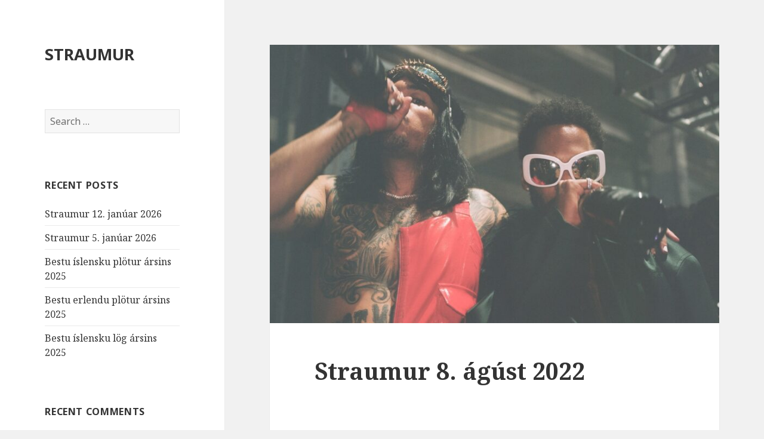

--- FILE ---
content_type: text/html; charset=UTF-8
request_url: http://straum.is/straumur-8-agust-2022/
body_size: 9870
content:
<!DOCTYPE html>
<html lang="en-US" class="no-js">
<head>
	<meta charset="UTF-8">
	<meta name="viewport" content="width=device-width">
	<link rel="profile" href="https://gmpg.org/xfn/11">
	<link rel="pingback" href="http://straum.is/xmlrpc.php">
	<!--[if lt IE 9]>
	<script src="http://straum.is/wp-content/themes/twentyfifteen/js/html5.js?ver=3.7.0"></script>
	<![endif]-->
	<script>(function(html){html.className = html.className.replace(/\bno-js\b/,'js')})(document.documentElement);</script>
<title>Straumur 8. ágúst 2022 &#8211; STRAUMUR</title>
<meta name='robots' content='max-image-preview:large' />
<link rel='dns-prefetch' href='//fonts.googleapis.com' />
<link href='https://fonts.gstatic.com' crossorigin rel='preconnect' />
<link rel="alternate" type="application/rss+xml" title="STRAUMUR &raquo; Feed" href="http://straum.is/feed/" />
<link rel="alternate" type="application/rss+xml" title="STRAUMUR &raquo; Comments Feed" href="http://straum.is/comments/feed/" />

<script>
var MP3jPLAYLISTS = [];
var MP3jPLAYERS = [];
</script>
<link rel="alternate" type="application/rss+xml" title="STRAUMUR &raquo; Straumur 8. ágúst 2022 Comments Feed" href="http://straum.is/straumur-8-agust-2022/feed/" />
<script>
window._wpemojiSettings = {"baseUrl":"https:\/\/s.w.org\/images\/core\/emoji\/14.0.0\/72x72\/","ext":".png","svgUrl":"https:\/\/s.w.org\/images\/core\/emoji\/14.0.0\/svg\/","svgExt":".svg","source":{"concatemoji":"http:\/\/straum.is\/wp-includes\/js\/wp-emoji-release.min.js?ver=6.2.8"}};
/*! This file is auto-generated */
!function(e,a,t){var n,r,o,i=a.createElement("canvas"),p=i.getContext&&i.getContext("2d");function s(e,t){p.clearRect(0,0,i.width,i.height),p.fillText(e,0,0);e=i.toDataURL();return p.clearRect(0,0,i.width,i.height),p.fillText(t,0,0),e===i.toDataURL()}function c(e){var t=a.createElement("script");t.src=e,t.defer=t.type="text/javascript",a.getElementsByTagName("head")[0].appendChild(t)}for(o=Array("flag","emoji"),t.supports={everything:!0,everythingExceptFlag:!0},r=0;r<o.length;r++)t.supports[o[r]]=function(e){if(p&&p.fillText)switch(p.textBaseline="top",p.font="600 32px Arial",e){case"flag":return s("\ud83c\udff3\ufe0f\u200d\u26a7\ufe0f","\ud83c\udff3\ufe0f\u200b\u26a7\ufe0f")?!1:!s("\ud83c\uddfa\ud83c\uddf3","\ud83c\uddfa\u200b\ud83c\uddf3")&&!s("\ud83c\udff4\udb40\udc67\udb40\udc62\udb40\udc65\udb40\udc6e\udb40\udc67\udb40\udc7f","\ud83c\udff4\u200b\udb40\udc67\u200b\udb40\udc62\u200b\udb40\udc65\u200b\udb40\udc6e\u200b\udb40\udc67\u200b\udb40\udc7f");case"emoji":return!s("\ud83e\udef1\ud83c\udffb\u200d\ud83e\udef2\ud83c\udfff","\ud83e\udef1\ud83c\udffb\u200b\ud83e\udef2\ud83c\udfff")}return!1}(o[r]),t.supports.everything=t.supports.everything&&t.supports[o[r]],"flag"!==o[r]&&(t.supports.everythingExceptFlag=t.supports.everythingExceptFlag&&t.supports[o[r]]);t.supports.everythingExceptFlag=t.supports.everythingExceptFlag&&!t.supports.flag,t.DOMReady=!1,t.readyCallback=function(){t.DOMReady=!0},t.supports.everything||(n=function(){t.readyCallback()},a.addEventListener?(a.addEventListener("DOMContentLoaded",n,!1),e.addEventListener("load",n,!1)):(e.attachEvent("onload",n),a.attachEvent("onreadystatechange",function(){"complete"===a.readyState&&t.readyCallback()})),(e=t.source||{}).concatemoji?c(e.concatemoji):e.wpemoji&&e.twemoji&&(c(e.twemoji),c(e.wpemoji)))}(window,document,window._wpemojiSettings);
</script>
<style>
img.wp-smiley,
img.emoji {
	display: inline !important;
	border: none !important;
	box-shadow: none !important;
	height: 1em !important;
	width: 1em !important;
	margin: 0 0.07em !important;
	vertical-align: -0.1em !important;
	background: none !important;
	padding: 0 !important;
}
</style>
	<link rel='stylesheet' id='wp-block-library-css' href='http://straum.is/wp-includes/css/dist/block-library/style.min.css?ver=6.2.8' media='all' />
<style id='wp-block-library-theme-inline-css'>
.wp-block-audio figcaption{color:#555;font-size:13px;text-align:center}.is-dark-theme .wp-block-audio figcaption{color:hsla(0,0%,100%,.65)}.wp-block-audio{margin:0 0 1em}.wp-block-code{border:1px solid #ccc;border-radius:4px;font-family:Menlo,Consolas,monaco,monospace;padding:.8em 1em}.wp-block-embed figcaption{color:#555;font-size:13px;text-align:center}.is-dark-theme .wp-block-embed figcaption{color:hsla(0,0%,100%,.65)}.wp-block-embed{margin:0 0 1em}.blocks-gallery-caption{color:#555;font-size:13px;text-align:center}.is-dark-theme .blocks-gallery-caption{color:hsla(0,0%,100%,.65)}.wp-block-image figcaption{color:#555;font-size:13px;text-align:center}.is-dark-theme .wp-block-image figcaption{color:hsla(0,0%,100%,.65)}.wp-block-image{margin:0 0 1em}.wp-block-pullquote{border-bottom:4px solid;border-top:4px solid;color:currentColor;margin-bottom:1.75em}.wp-block-pullquote cite,.wp-block-pullquote footer,.wp-block-pullquote__citation{color:currentColor;font-size:.8125em;font-style:normal;text-transform:uppercase}.wp-block-quote{border-left:.25em solid;margin:0 0 1.75em;padding-left:1em}.wp-block-quote cite,.wp-block-quote footer{color:currentColor;font-size:.8125em;font-style:normal;position:relative}.wp-block-quote.has-text-align-right{border-left:none;border-right:.25em solid;padding-left:0;padding-right:1em}.wp-block-quote.has-text-align-center{border:none;padding-left:0}.wp-block-quote.is-large,.wp-block-quote.is-style-large,.wp-block-quote.is-style-plain{border:none}.wp-block-search .wp-block-search__label{font-weight:700}.wp-block-search__button{border:1px solid #ccc;padding:.375em .625em}:where(.wp-block-group.has-background){padding:1.25em 2.375em}.wp-block-separator.has-css-opacity{opacity:.4}.wp-block-separator{border:none;border-bottom:2px solid;margin-left:auto;margin-right:auto}.wp-block-separator.has-alpha-channel-opacity{opacity:1}.wp-block-separator:not(.is-style-wide):not(.is-style-dots){width:100px}.wp-block-separator.has-background:not(.is-style-dots){border-bottom:none;height:1px}.wp-block-separator.has-background:not(.is-style-wide):not(.is-style-dots){height:2px}.wp-block-table{margin:0 0 1em}.wp-block-table td,.wp-block-table th{word-break:normal}.wp-block-table figcaption{color:#555;font-size:13px;text-align:center}.is-dark-theme .wp-block-table figcaption{color:hsla(0,0%,100%,.65)}.wp-block-video figcaption{color:#555;font-size:13px;text-align:center}.is-dark-theme .wp-block-video figcaption{color:hsla(0,0%,100%,.65)}.wp-block-video{margin:0 0 1em}.wp-block-template-part.has-background{margin-bottom:0;margin-top:0;padding:1.25em 2.375em}
</style>
<link rel='stylesheet' id='classic-theme-styles-css' href='http://straum.is/wp-includes/css/classic-themes.min.css?ver=6.2.8' media='all' />
<style id='global-styles-inline-css'>
body{--wp--preset--color--black: #000000;--wp--preset--color--cyan-bluish-gray: #abb8c3;--wp--preset--color--white: #fff;--wp--preset--color--pale-pink: #f78da7;--wp--preset--color--vivid-red: #cf2e2e;--wp--preset--color--luminous-vivid-orange: #ff6900;--wp--preset--color--luminous-vivid-amber: #fcb900;--wp--preset--color--light-green-cyan: #7bdcb5;--wp--preset--color--vivid-green-cyan: #00d084;--wp--preset--color--pale-cyan-blue: #8ed1fc;--wp--preset--color--vivid-cyan-blue: #0693e3;--wp--preset--color--vivid-purple: #9b51e0;--wp--preset--color--dark-gray: #111;--wp--preset--color--light-gray: #f1f1f1;--wp--preset--color--yellow: #f4ca16;--wp--preset--color--dark-brown: #352712;--wp--preset--color--medium-pink: #e53b51;--wp--preset--color--light-pink: #ffe5d1;--wp--preset--color--dark-purple: #2e2256;--wp--preset--color--purple: #674970;--wp--preset--color--blue-gray: #22313f;--wp--preset--color--bright-blue: #55c3dc;--wp--preset--color--light-blue: #e9f2f9;--wp--preset--gradient--vivid-cyan-blue-to-vivid-purple: linear-gradient(135deg,rgba(6,147,227,1) 0%,rgb(155,81,224) 100%);--wp--preset--gradient--light-green-cyan-to-vivid-green-cyan: linear-gradient(135deg,rgb(122,220,180) 0%,rgb(0,208,130) 100%);--wp--preset--gradient--luminous-vivid-amber-to-luminous-vivid-orange: linear-gradient(135deg,rgba(252,185,0,1) 0%,rgba(255,105,0,1) 100%);--wp--preset--gradient--luminous-vivid-orange-to-vivid-red: linear-gradient(135deg,rgba(255,105,0,1) 0%,rgb(207,46,46) 100%);--wp--preset--gradient--very-light-gray-to-cyan-bluish-gray: linear-gradient(135deg,rgb(238,238,238) 0%,rgb(169,184,195) 100%);--wp--preset--gradient--cool-to-warm-spectrum: linear-gradient(135deg,rgb(74,234,220) 0%,rgb(151,120,209) 20%,rgb(207,42,186) 40%,rgb(238,44,130) 60%,rgb(251,105,98) 80%,rgb(254,248,76) 100%);--wp--preset--gradient--blush-light-purple: linear-gradient(135deg,rgb(255,206,236) 0%,rgb(152,150,240) 100%);--wp--preset--gradient--blush-bordeaux: linear-gradient(135deg,rgb(254,205,165) 0%,rgb(254,45,45) 50%,rgb(107,0,62) 100%);--wp--preset--gradient--luminous-dusk: linear-gradient(135deg,rgb(255,203,112) 0%,rgb(199,81,192) 50%,rgb(65,88,208) 100%);--wp--preset--gradient--pale-ocean: linear-gradient(135deg,rgb(255,245,203) 0%,rgb(182,227,212) 50%,rgb(51,167,181) 100%);--wp--preset--gradient--electric-grass: linear-gradient(135deg,rgb(202,248,128) 0%,rgb(113,206,126) 100%);--wp--preset--gradient--midnight: linear-gradient(135deg,rgb(2,3,129) 0%,rgb(40,116,252) 100%);--wp--preset--duotone--dark-grayscale: url('#wp-duotone-dark-grayscale');--wp--preset--duotone--grayscale: url('#wp-duotone-grayscale');--wp--preset--duotone--purple-yellow: url('#wp-duotone-purple-yellow');--wp--preset--duotone--blue-red: url('#wp-duotone-blue-red');--wp--preset--duotone--midnight: url('#wp-duotone-midnight');--wp--preset--duotone--magenta-yellow: url('#wp-duotone-magenta-yellow');--wp--preset--duotone--purple-green: url('#wp-duotone-purple-green');--wp--preset--duotone--blue-orange: url('#wp-duotone-blue-orange');--wp--preset--font-size--small: 13px;--wp--preset--font-size--medium: 20px;--wp--preset--font-size--large: 36px;--wp--preset--font-size--x-large: 42px;--wp--preset--spacing--20: 0.44rem;--wp--preset--spacing--30: 0.67rem;--wp--preset--spacing--40: 1rem;--wp--preset--spacing--50: 1.5rem;--wp--preset--spacing--60: 2.25rem;--wp--preset--spacing--70: 3.38rem;--wp--preset--spacing--80: 5.06rem;--wp--preset--shadow--natural: 6px 6px 9px rgba(0, 0, 0, 0.2);--wp--preset--shadow--deep: 12px 12px 50px rgba(0, 0, 0, 0.4);--wp--preset--shadow--sharp: 6px 6px 0px rgba(0, 0, 0, 0.2);--wp--preset--shadow--outlined: 6px 6px 0px -3px rgba(255, 255, 255, 1), 6px 6px rgba(0, 0, 0, 1);--wp--preset--shadow--crisp: 6px 6px 0px rgba(0, 0, 0, 1);}:where(.is-layout-flex){gap: 0.5em;}body .is-layout-flow > .alignleft{float: left;margin-inline-start: 0;margin-inline-end: 2em;}body .is-layout-flow > .alignright{float: right;margin-inline-start: 2em;margin-inline-end: 0;}body .is-layout-flow > .aligncenter{margin-left: auto !important;margin-right: auto !important;}body .is-layout-constrained > .alignleft{float: left;margin-inline-start: 0;margin-inline-end: 2em;}body .is-layout-constrained > .alignright{float: right;margin-inline-start: 2em;margin-inline-end: 0;}body .is-layout-constrained > .aligncenter{margin-left: auto !important;margin-right: auto !important;}body .is-layout-constrained > :where(:not(.alignleft):not(.alignright):not(.alignfull)){max-width: var(--wp--style--global--content-size);margin-left: auto !important;margin-right: auto !important;}body .is-layout-constrained > .alignwide{max-width: var(--wp--style--global--wide-size);}body .is-layout-flex{display: flex;}body .is-layout-flex{flex-wrap: wrap;align-items: center;}body .is-layout-flex > *{margin: 0;}:where(.wp-block-columns.is-layout-flex){gap: 2em;}.has-black-color{color: var(--wp--preset--color--black) !important;}.has-cyan-bluish-gray-color{color: var(--wp--preset--color--cyan-bluish-gray) !important;}.has-white-color{color: var(--wp--preset--color--white) !important;}.has-pale-pink-color{color: var(--wp--preset--color--pale-pink) !important;}.has-vivid-red-color{color: var(--wp--preset--color--vivid-red) !important;}.has-luminous-vivid-orange-color{color: var(--wp--preset--color--luminous-vivid-orange) !important;}.has-luminous-vivid-amber-color{color: var(--wp--preset--color--luminous-vivid-amber) !important;}.has-light-green-cyan-color{color: var(--wp--preset--color--light-green-cyan) !important;}.has-vivid-green-cyan-color{color: var(--wp--preset--color--vivid-green-cyan) !important;}.has-pale-cyan-blue-color{color: var(--wp--preset--color--pale-cyan-blue) !important;}.has-vivid-cyan-blue-color{color: var(--wp--preset--color--vivid-cyan-blue) !important;}.has-vivid-purple-color{color: var(--wp--preset--color--vivid-purple) !important;}.has-black-background-color{background-color: var(--wp--preset--color--black) !important;}.has-cyan-bluish-gray-background-color{background-color: var(--wp--preset--color--cyan-bluish-gray) !important;}.has-white-background-color{background-color: var(--wp--preset--color--white) !important;}.has-pale-pink-background-color{background-color: var(--wp--preset--color--pale-pink) !important;}.has-vivid-red-background-color{background-color: var(--wp--preset--color--vivid-red) !important;}.has-luminous-vivid-orange-background-color{background-color: var(--wp--preset--color--luminous-vivid-orange) !important;}.has-luminous-vivid-amber-background-color{background-color: var(--wp--preset--color--luminous-vivid-amber) !important;}.has-light-green-cyan-background-color{background-color: var(--wp--preset--color--light-green-cyan) !important;}.has-vivid-green-cyan-background-color{background-color: var(--wp--preset--color--vivid-green-cyan) !important;}.has-pale-cyan-blue-background-color{background-color: var(--wp--preset--color--pale-cyan-blue) !important;}.has-vivid-cyan-blue-background-color{background-color: var(--wp--preset--color--vivid-cyan-blue) !important;}.has-vivid-purple-background-color{background-color: var(--wp--preset--color--vivid-purple) !important;}.has-black-border-color{border-color: var(--wp--preset--color--black) !important;}.has-cyan-bluish-gray-border-color{border-color: var(--wp--preset--color--cyan-bluish-gray) !important;}.has-white-border-color{border-color: var(--wp--preset--color--white) !important;}.has-pale-pink-border-color{border-color: var(--wp--preset--color--pale-pink) !important;}.has-vivid-red-border-color{border-color: var(--wp--preset--color--vivid-red) !important;}.has-luminous-vivid-orange-border-color{border-color: var(--wp--preset--color--luminous-vivid-orange) !important;}.has-luminous-vivid-amber-border-color{border-color: var(--wp--preset--color--luminous-vivid-amber) !important;}.has-light-green-cyan-border-color{border-color: var(--wp--preset--color--light-green-cyan) !important;}.has-vivid-green-cyan-border-color{border-color: var(--wp--preset--color--vivid-green-cyan) !important;}.has-pale-cyan-blue-border-color{border-color: var(--wp--preset--color--pale-cyan-blue) !important;}.has-vivid-cyan-blue-border-color{border-color: var(--wp--preset--color--vivid-cyan-blue) !important;}.has-vivid-purple-border-color{border-color: var(--wp--preset--color--vivid-purple) !important;}.has-vivid-cyan-blue-to-vivid-purple-gradient-background{background: var(--wp--preset--gradient--vivid-cyan-blue-to-vivid-purple) !important;}.has-light-green-cyan-to-vivid-green-cyan-gradient-background{background: var(--wp--preset--gradient--light-green-cyan-to-vivid-green-cyan) !important;}.has-luminous-vivid-amber-to-luminous-vivid-orange-gradient-background{background: var(--wp--preset--gradient--luminous-vivid-amber-to-luminous-vivid-orange) !important;}.has-luminous-vivid-orange-to-vivid-red-gradient-background{background: var(--wp--preset--gradient--luminous-vivid-orange-to-vivid-red) !important;}.has-very-light-gray-to-cyan-bluish-gray-gradient-background{background: var(--wp--preset--gradient--very-light-gray-to-cyan-bluish-gray) !important;}.has-cool-to-warm-spectrum-gradient-background{background: var(--wp--preset--gradient--cool-to-warm-spectrum) !important;}.has-blush-light-purple-gradient-background{background: var(--wp--preset--gradient--blush-light-purple) !important;}.has-blush-bordeaux-gradient-background{background: var(--wp--preset--gradient--blush-bordeaux) !important;}.has-luminous-dusk-gradient-background{background: var(--wp--preset--gradient--luminous-dusk) !important;}.has-pale-ocean-gradient-background{background: var(--wp--preset--gradient--pale-ocean) !important;}.has-electric-grass-gradient-background{background: var(--wp--preset--gradient--electric-grass) !important;}.has-midnight-gradient-background{background: var(--wp--preset--gradient--midnight) !important;}.has-small-font-size{font-size: var(--wp--preset--font-size--small) !important;}.has-medium-font-size{font-size: var(--wp--preset--font-size--medium) !important;}.has-large-font-size{font-size: var(--wp--preset--font-size--large) !important;}.has-x-large-font-size{font-size: var(--wp--preset--font-size--x-large) !important;}
.wp-block-navigation a:where(:not(.wp-element-button)){color: inherit;}
:where(.wp-block-columns.is-layout-flex){gap: 2em;}
.wp-block-pullquote{font-size: 1.5em;line-height: 1.6;}
</style>
<link rel='stylesheet' id='twentyfifteen-fonts-css' href='https://fonts.googleapis.com/css?family=Noto+Sans%3A400italic%2C700italic%2C400%2C700%7CNoto+Serif%3A400italic%2C700italic%2C400%2C700%7CInconsolata%3A400%2C700&#038;subset=latin%2Clatin-ext&#038;display=fallback' media='all' />
<link rel='stylesheet' id='genericons-css' href='http://straum.is/wp-content/themes/twentyfifteen/genericons/genericons.css?ver=3.2' media='all' />
<link rel='stylesheet' id='twentyfifteen-style-css' href='http://straum.is/wp-content/themes/twentyfifteen/style.css?ver=20190507' media='all' />
<style id='twentyfifteen-style-inline-css'>

			.post-navigation .nav-previous { background-image: url(http://straum.is/wp-content/uploads/2022/07/channel-tres-by-yazz-alali_wide-b033043fcb4bb7ba5a8b261a03adabd3e653212b-825x510.jpeg); }
			.post-navigation .nav-previous .post-title, .post-navigation .nav-previous a:hover .post-title, .post-navigation .nav-previous .meta-nav { color: #fff; }
			.post-navigation .nav-previous a:before { background-color: rgba(0, 0, 0, 0.4); }
		
			.post-navigation .nav-next { background-image: url(http://straum.is/wp-content/uploads/2022/08/Nikki-Nair-Beatport-1-825x510.jpeg); border-top: 0; }
			.post-navigation .nav-next .post-title, .post-navigation .nav-next a:hover .post-title, .post-navigation .nav-next .meta-nav { color: #fff; }
			.post-navigation .nav-next a:before { background-color: rgba(0, 0, 0, 0.4); }
		
</style>
<link rel='stylesheet' id='twentyfifteen-block-style-css' href='http://straum.is/wp-content/themes/twentyfifteen/css/blocks.css?ver=20190102' media='all' />
<!--[if lt IE 9]>
<link rel='stylesheet' id='twentyfifteen-ie-css' href='http://straum.is/wp-content/themes/twentyfifteen/css/ie.css?ver=20170916' media='all' />
<![endif]-->
<!--[if lt IE 8]>
<link rel='stylesheet' id='twentyfifteen-ie7-css' href='http://straum.is/wp-content/themes/twentyfifteen/css/ie7.css?ver=20141210' media='all' />
<![endif]-->
<link rel='stylesheet' id='mp3-jplayer-css' href='http://straum.is/wp-content/plugins/mp3-jplayer/css/v1-skins/v1-silver.css?ver=2.7.3' media='all' />
<link rel='stylesheet' id='mediaelementjs-styles-css' href='http://straum.is/wp-content/plugins/media-element-html5-video-and-audio-player/mediaelement/v4/mediaelementplayer.min.css?ver=6.2.8' media='all' />
<link rel='stylesheet' id='mediaelementjs-styles-legacy-css' href='http://straum.is/wp-content/plugins/media-element-html5-video-and-audio-player/mediaelement/v4/mediaelementplayer-legacy.min.css?ver=6.2.8' media='all' />
<script src='http://straum.is/wp-includes/js/jquery/jquery.min.js?ver=3.6.4' id='jquery-core-js'></script>
<script src='http://straum.is/wp-includes/js/jquery/jquery-migrate.min.js?ver=3.4.0' id='jquery-migrate-js'></script>
<script src='http://straum.is/wp-content/plugins/media-element-html5-video-and-audio-player/mediaelement/v4/mediaelement-and-player.min.js?ver=4.2.8' id='mediaelementjs-scripts-js'></script>
<link rel="https://api.w.org/" href="http://straum.is/wp-json/" /><link rel="alternate" type="application/json" href="http://straum.is/wp-json/wp/v2/posts/12707" /><link rel="EditURI" type="application/rsd+xml" title="RSD" href="http://straum.is/xmlrpc.php?rsd" />
<link rel="wlwmanifest" type="application/wlwmanifest+xml" href="http://straum.is/wp-includes/wlwmanifest.xml" />
<meta name="generator" content="WordPress 6.2.8" />
<link rel="canonical" href="http://straum.is/straumur-8-agust-2022/" />
<link rel='shortlink' href='http://straum.is/?p=12707' />
<link rel="alternate" type="application/json+oembed" href="http://straum.is/wp-json/oembed/1.0/embed?url=http%3A%2F%2Fstraum.is%2Fstraumur-8-agust-2022%2F" />
<link rel="alternate" type="text/xml+oembed" href="http://straum.is/wp-json/oembed/1.0/embed?url=http%3A%2F%2Fstraum.is%2Fstraumur-8-agust-2022%2F&#038;format=xml" />
<style>.recentcomments a{display:inline !important;padding:0 !important;margin:0 !important;}</style></head>

<body class="post-template-default single single-post postid-12707 single-format-standard wp-embed-responsive">
<svg xmlns="http://www.w3.org/2000/svg" viewBox="0 0 0 0" width="0" height="0" focusable="false" role="none" style="visibility: hidden; position: absolute; left: -9999px; overflow: hidden;" ><defs><filter id="wp-duotone-dark-grayscale"><feColorMatrix color-interpolation-filters="sRGB" type="matrix" values=" .299 .587 .114 0 0 .299 .587 .114 0 0 .299 .587 .114 0 0 .299 .587 .114 0 0 " /><feComponentTransfer color-interpolation-filters="sRGB" ><feFuncR type="table" tableValues="0 0.49803921568627" /><feFuncG type="table" tableValues="0 0.49803921568627" /><feFuncB type="table" tableValues="0 0.49803921568627" /><feFuncA type="table" tableValues="1 1" /></feComponentTransfer><feComposite in2="SourceGraphic" operator="in" /></filter></defs></svg><svg xmlns="http://www.w3.org/2000/svg" viewBox="0 0 0 0" width="0" height="0" focusable="false" role="none" style="visibility: hidden; position: absolute; left: -9999px; overflow: hidden;" ><defs><filter id="wp-duotone-grayscale"><feColorMatrix color-interpolation-filters="sRGB" type="matrix" values=" .299 .587 .114 0 0 .299 .587 .114 0 0 .299 .587 .114 0 0 .299 .587 .114 0 0 " /><feComponentTransfer color-interpolation-filters="sRGB" ><feFuncR type="table" tableValues="0 1" /><feFuncG type="table" tableValues="0 1" /><feFuncB type="table" tableValues="0 1" /><feFuncA type="table" tableValues="1 1" /></feComponentTransfer><feComposite in2="SourceGraphic" operator="in" /></filter></defs></svg><svg xmlns="http://www.w3.org/2000/svg" viewBox="0 0 0 0" width="0" height="0" focusable="false" role="none" style="visibility: hidden; position: absolute; left: -9999px; overflow: hidden;" ><defs><filter id="wp-duotone-purple-yellow"><feColorMatrix color-interpolation-filters="sRGB" type="matrix" values=" .299 .587 .114 0 0 .299 .587 .114 0 0 .299 .587 .114 0 0 .299 .587 .114 0 0 " /><feComponentTransfer color-interpolation-filters="sRGB" ><feFuncR type="table" tableValues="0.54901960784314 0.98823529411765" /><feFuncG type="table" tableValues="0 1" /><feFuncB type="table" tableValues="0.71764705882353 0.25490196078431" /><feFuncA type="table" tableValues="1 1" /></feComponentTransfer><feComposite in2="SourceGraphic" operator="in" /></filter></defs></svg><svg xmlns="http://www.w3.org/2000/svg" viewBox="0 0 0 0" width="0" height="0" focusable="false" role="none" style="visibility: hidden; position: absolute; left: -9999px; overflow: hidden;" ><defs><filter id="wp-duotone-blue-red"><feColorMatrix color-interpolation-filters="sRGB" type="matrix" values=" .299 .587 .114 0 0 .299 .587 .114 0 0 .299 .587 .114 0 0 .299 .587 .114 0 0 " /><feComponentTransfer color-interpolation-filters="sRGB" ><feFuncR type="table" tableValues="0 1" /><feFuncG type="table" tableValues="0 0.27843137254902" /><feFuncB type="table" tableValues="0.5921568627451 0.27843137254902" /><feFuncA type="table" tableValues="1 1" /></feComponentTransfer><feComposite in2="SourceGraphic" operator="in" /></filter></defs></svg><svg xmlns="http://www.w3.org/2000/svg" viewBox="0 0 0 0" width="0" height="0" focusable="false" role="none" style="visibility: hidden; position: absolute; left: -9999px; overflow: hidden;" ><defs><filter id="wp-duotone-midnight"><feColorMatrix color-interpolation-filters="sRGB" type="matrix" values=" .299 .587 .114 0 0 .299 .587 .114 0 0 .299 .587 .114 0 0 .299 .587 .114 0 0 " /><feComponentTransfer color-interpolation-filters="sRGB" ><feFuncR type="table" tableValues="0 0" /><feFuncG type="table" tableValues="0 0.64705882352941" /><feFuncB type="table" tableValues="0 1" /><feFuncA type="table" tableValues="1 1" /></feComponentTransfer><feComposite in2="SourceGraphic" operator="in" /></filter></defs></svg><svg xmlns="http://www.w3.org/2000/svg" viewBox="0 0 0 0" width="0" height="0" focusable="false" role="none" style="visibility: hidden; position: absolute; left: -9999px; overflow: hidden;" ><defs><filter id="wp-duotone-magenta-yellow"><feColorMatrix color-interpolation-filters="sRGB" type="matrix" values=" .299 .587 .114 0 0 .299 .587 .114 0 0 .299 .587 .114 0 0 .299 .587 .114 0 0 " /><feComponentTransfer color-interpolation-filters="sRGB" ><feFuncR type="table" tableValues="0.78039215686275 1" /><feFuncG type="table" tableValues="0 0.94901960784314" /><feFuncB type="table" tableValues="0.35294117647059 0.47058823529412" /><feFuncA type="table" tableValues="1 1" /></feComponentTransfer><feComposite in2="SourceGraphic" operator="in" /></filter></defs></svg><svg xmlns="http://www.w3.org/2000/svg" viewBox="0 0 0 0" width="0" height="0" focusable="false" role="none" style="visibility: hidden; position: absolute; left: -9999px; overflow: hidden;" ><defs><filter id="wp-duotone-purple-green"><feColorMatrix color-interpolation-filters="sRGB" type="matrix" values=" .299 .587 .114 0 0 .299 .587 .114 0 0 .299 .587 .114 0 0 .299 .587 .114 0 0 " /><feComponentTransfer color-interpolation-filters="sRGB" ><feFuncR type="table" tableValues="0.65098039215686 0.40392156862745" /><feFuncG type="table" tableValues="0 1" /><feFuncB type="table" tableValues="0.44705882352941 0.4" /><feFuncA type="table" tableValues="1 1" /></feComponentTransfer><feComposite in2="SourceGraphic" operator="in" /></filter></defs></svg><svg xmlns="http://www.w3.org/2000/svg" viewBox="0 0 0 0" width="0" height="0" focusable="false" role="none" style="visibility: hidden; position: absolute; left: -9999px; overflow: hidden;" ><defs><filter id="wp-duotone-blue-orange"><feColorMatrix color-interpolation-filters="sRGB" type="matrix" values=" .299 .587 .114 0 0 .299 .587 .114 0 0 .299 .587 .114 0 0 .299 .587 .114 0 0 " /><feComponentTransfer color-interpolation-filters="sRGB" ><feFuncR type="table" tableValues="0.098039215686275 1" /><feFuncG type="table" tableValues="0 0.66274509803922" /><feFuncB type="table" tableValues="0.84705882352941 0.41960784313725" /><feFuncA type="table" tableValues="1 1" /></feComponentTransfer><feComposite in2="SourceGraphic" operator="in" /></filter></defs></svg><div id="page" class="hfeed site">
	<a class="skip-link screen-reader-text" href="#content">Skip to content</a>

	<div id="sidebar" class="sidebar">
		<header id="masthead" class="site-header" role="banner">
			<div class="site-branding">
										<p class="site-title"><a href="http://straum.is/" rel="home">STRAUMUR</a></p>
										<button class="secondary-toggle">Menu and widgets</button>
			</div><!-- .site-branding -->
		</header><!-- .site-header -->

			<div id="secondary" class="secondary">

		
		
					<div id="widget-area" class="widget-area" role="complementary">
				<aside id="search-2" class="widget widget_search"><form role="search" method="get" class="search-form" action="http://straum.is/">
				<label>
					<span class="screen-reader-text">Search for:</span>
					<input type="search" class="search-field" placeholder="Search &hellip;" value="" name="s" />
				</label>
				<input type="submit" class="search-submit screen-reader-text" value="Search" />
			</form></aside>
		<aside id="recent-posts-2" class="widget widget_recent_entries">
		<h2 class="widget-title">Recent Posts</h2>
		<ul>
											<li>
					<a href="http://straum.is/straumur-12-januar-2026/">Straumur 12. janúar 2026</a>
									</li>
											<li>
					<a href="http://straum.is/straumur-5-januar-2026/">Straumur 5. janúar 2026</a>
									</li>
											<li>
					<a href="http://straum.is/bestu-islensku-plotur-arsins-2025/">Bestu íslensku plötur ársins 2025</a>
									</li>
											<li>
					<a href="http://straum.is/bestu-erlendu-plotur-arsins-2025/">Bestu erlendu plötur ársins 2025</a>
									</li>
											<li>
					<a href="http://straum.is/bestu-islensku-log-arsins-2025/">Bestu íslensku lög ársins 2025</a>
									</li>
					</ul>

		</aside><aside id="recent-comments-2" class="widget widget_recent_comments"><h2 class="widget-title">Recent Comments</h2><ul id="recentcomments"><li class="recentcomments"><span class="comment-author-link"><a href="http://straum.is/myndband-fra-major-lazer/" class="url" rel="ugc">Myndband frá Major Lazer | straum.is</a></span> on <a href="http://straum.is/sumarlagid-2012/#comment-3">Sumarlagið 2012</a></li><li class="recentcomments"><span class="comment-author-link"><a href="http://straum.is/nytt-fra-woods/" class="url" rel="ugc">Nýtt frá Woods | straum.is</a></span> on <a href="http://straum.is/sumarlagid-2012/#comment-2">Sumarlagið 2012</a></li></ul></aside><aside id="archives-2" class="widget widget_archive"><h2 class="widget-title">Archives</h2>
			<ul>
					<li><a href='http://straum.is/2026/01/'>January 2026</a></li>
	<li><a href='http://straum.is/2025/12/'>December 2025</a></li>
	<li><a href='http://straum.is/2025/11/'>November 2025</a></li>
	<li><a href='http://straum.is/2025/10/'>October 2025</a></li>
	<li><a href='http://straum.is/2025/09/'>September 2025</a></li>
	<li><a href='http://straum.is/2025/08/'>August 2025</a></li>
	<li><a href='http://straum.is/2025/07/'>July 2025</a></li>
	<li><a href='http://straum.is/2025/06/'>June 2025</a></li>
	<li><a href='http://straum.is/2025/05/'>May 2025</a></li>
	<li><a href='http://straum.is/2025/04/'>April 2025</a></li>
	<li><a href='http://straum.is/2025/03/'>March 2025</a></li>
	<li><a href='http://straum.is/2025/02/'>February 2025</a></li>
	<li><a href='http://straum.is/2025/01/'>January 2025</a></li>
	<li><a href='http://straum.is/2024/12/'>December 2024</a></li>
	<li><a href='http://straum.is/2024/11/'>November 2024</a></li>
	<li><a href='http://straum.is/2024/10/'>October 2024</a></li>
	<li><a href='http://straum.is/2024/09/'>September 2024</a></li>
	<li><a href='http://straum.is/2024/08/'>August 2024</a></li>
	<li><a href='http://straum.is/2024/07/'>July 2024</a></li>
	<li><a href='http://straum.is/2024/06/'>June 2024</a></li>
	<li><a href='http://straum.is/2024/05/'>May 2024</a></li>
	<li><a href='http://straum.is/2024/04/'>April 2024</a></li>
	<li><a href='http://straum.is/2024/03/'>March 2024</a></li>
	<li><a href='http://straum.is/2024/02/'>February 2024</a></li>
	<li><a href='http://straum.is/2024/01/'>January 2024</a></li>
	<li><a href='http://straum.is/2023/12/'>December 2023</a></li>
	<li><a href='http://straum.is/2023/11/'>November 2023</a></li>
	<li><a href='http://straum.is/2023/10/'>October 2023</a></li>
	<li><a href='http://straum.is/2023/09/'>September 2023</a></li>
	<li><a href='http://straum.is/2023/08/'>August 2023</a></li>
	<li><a href='http://straum.is/2023/07/'>July 2023</a></li>
	<li><a href='http://straum.is/2023/06/'>June 2023</a></li>
	<li><a href='http://straum.is/2023/05/'>May 2023</a></li>
	<li><a href='http://straum.is/2023/04/'>April 2023</a></li>
	<li><a href='http://straum.is/2023/03/'>March 2023</a></li>
	<li><a href='http://straum.is/2023/02/'>February 2023</a></li>
	<li><a href='http://straum.is/2023/01/'>January 2023</a></li>
	<li><a href='http://straum.is/2022/12/'>December 2022</a></li>
	<li><a href='http://straum.is/2022/11/'>November 2022</a></li>
	<li><a href='http://straum.is/2022/10/'>October 2022</a></li>
	<li><a href='http://straum.is/2022/09/'>September 2022</a></li>
	<li><a href='http://straum.is/2022/08/'>August 2022</a></li>
	<li><a href='http://straum.is/2022/07/'>July 2022</a></li>
	<li><a href='http://straum.is/2022/06/'>June 2022</a></li>
	<li><a href='http://straum.is/2022/05/'>May 2022</a></li>
	<li><a href='http://straum.is/2022/04/'>April 2022</a></li>
	<li><a href='http://straum.is/2022/03/'>March 2022</a></li>
	<li><a href='http://straum.is/2022/02/'>February 2022</a></li>
	<li><a href='http://straum.is/2022/01/'>January 2022</a></li>
	<li><a href='http://straum.is/2021/12/'>December 2021</a></li>
	<li><a href='http://straum.is/2021/11/'>November 2021</a></li>
	<li><a href='http://straum.is/2021/10/'>October 2021</a></li>
	<li><a href='http://straum.is/2021/09/'>September 2021</a></li>
	<li><a href='http://straum.is/2021/08/'>August 2021</a></li>
	<li><a href='http://straum.is/2021/07/'>July 2021</a></li>
	<li><a href='http://straum.is/2021/06/'>June 2021</a></li>
	<li><a href='http://straum.is/2021/05/'>May 2021</a></li>
	<li><a href='http://straum.is/2021/04/'>April 2021</a></li>
	<li><a href='http://straum.is/2021/03/'>March 2021</a></li>
	<li><a href='http://straum.is/2021/02/'>February 2021</a></li>
	<li><a href='http://straum.is/2021/01/'>January 2021</a></li>
	<li><a href='http://straum.is/2020/12/'>December 2020</a></li>
	<li><a href='http://straum.is/2020/11/'>November 2020</a></li>
	<li><a href='http://straum.is/2020/09/'>September 2020</a></li>
	<li><a href='http://straum.is/2020/08/'>August 2020</a></li>
	<li><a href='http://straum.is/2020/07/'>July 2020</a></li>
	<li><a href='http://straum.is/2020/06/'>June 2020</a></li>
	<li><a href='http://straum.is/2020/05/'>May 2020</a></li>
	<li><a href='http://straum.is/2020/04/'>April 2020</a></li>
	<li><a href='http://straum.is/2020/03/'>March 2020</a></li>
	<li><a href='http://straum.is/2020/02/'>February 2020</a></li>
	<li><a href='http://straum.is/2020/01/'>January 2020</a></li>
	<li><a href='http://straum.is/2019/12/'>December 2019</a></li>
	<li><a href='http://straum.is/2019/11/'>November 2019</a></li>
	<li><a href='http://straum.is/2019/10/'>October 2019</a></li>
	<li><a href='http://straum.is/2019/09/'>September 2019</a></li>
	<li><a href='http://straum.is/2019/08/'>August 2019</a></li>
	<li><a href='http://straum.is/2019/07/'>July 2019</a></li>
	<li><a href='http://straum.is/2019/06/'>June 2019</a></li>
	<li><a href='http://straum.is/2019/05/'>May 2019</a></li>
	<li><a href='http://straum.is/2019/04/'>April 2019</a></li>
	<li><a href='http://straum.is/2019/03/'>March 2019</a></li>
	<li><a href='http://straum.is/2019/02/'>February 2019</a></li>
	<li><a href='http://straum.is/2019/01/'>January 2019</a></li>
	<li><a href='http://straum.is/2018/12/'>December 2018</a></li>
	<li><a href='http://straum.is/2018/11/'>November 2018</a></li>
	<li><a href='http://straum.is/2018/10/'>October 2018</a></li>
	<li><a href='http://straum.is/2018/09/'>September 2018</a></li>
	<li><a href='http://straum.is/2018/08/'>August 2018</a></li>
	<li><a href='http://straum.is/2018/07/'>July 2018</a></li>
	<li><a href='http://straum.is/2018/06/'>June 2018</a></li>
	<li><a href='http://straum.is/2018/05/'>May 2018</a></li>
	<li><a href='http://straum.is/2018/04/'>April 2018</a></li>
	<li><a href='http://straum.is/2018/03/'>March 2018</a></li>
	<li><a href='http://straum.is/2018/02/'>February 2018</a></li>
	<li><a href='http://straum.is/2018/01/'>January 2018</a></li>
	<li><a href='http://straum.is/2017/12/'>December 2017</a></li>
	<li><a href='http://straum.is/2017/11/'>November 2017</a></li>
	<li><a href='http://straum.is/2017/10/'>October 2017</a></li>
	<li><a href='http://straum.is/2017/09/'>September 2017</a></li>
	<li><a href='http://straum.is/2017/08/'>August 2017</a></li>
	<li><a href='http://straum.is/2017/07/'>July 2017</a></li>
	<li><a href='http://straum.is/2017/06/'>June 2017</a></li>
	<li><a href='http://straum.is/2017/05/'>May 2017</a></li>
	<li><a href='http://straum.is/2017/04/'>April 2017</a></li>
	<li><a href='http://straum.is/2017/03/'>March 2017</a></li>
	<li><a href='http://straum.is/2017/02/'>February 2017</a></li>
	<li><a href='http://straum.is/2017/01/'>January 2017</a></li>
	<li><a href='http://straum.is/2016/12/'>December 2016</a></li>
	<li><a href='http://straum.is/2016/11/'>November 2016</a></li>
	<li><a href='http://straum.is/2016/10/'>October 2016</a></li>
	<li><a href='http://straum.is/2016/09/'>September 2016</a></li>
	<li><a href='http://straum.is/2016/08/'>August 2016</a></li>
	<li><a href='http://straum.is/2016/07/'>July 2016</a></li>
	<li><a href='http://straum.is/2016/06/'>June 2016</a></li>
	<li><a href='http://straum.is/2016/05/'>May 2016</a></li>
	<li><a href='http://straum.is/2016/04/'>April 2016</a></li>
	<li><a href='http://straum.is/2016/03/'>March 2016</a></li>
	<li><a href='http://straum.is/2016/02/'>February 2016</a></li>
	<li><a href='http://straum.is/2016/01/'>January 2016</a></li>
	<li><a href='http://straum.is/2015/12/'>December 2015</a></li>
	<li><a href='http://straum.is/2015/11/'>November 2015</a></li>
	<li><a href='http://straum.is/2015/10/'>October 2015</a></li>
	<li><a href='http://straum.is/2015/09/'>September 2015</a></li>
	<li><a href='http://straum.is/2015/08/'>August 2015</a></li>
	<li><a href='http://straum.is/2015/07/'>July 2015</a></li>
	<li><a href='http://straum.is/2015/06/'>June 2015</a></li>
	<li><a href='http://straum.is/2015/05/'>May 2015</a></li>
	<li><a href='http://straum.is/2015/04/'>April 2015</a></li>
	<li><a href='http://straum.is/2015/03/'>March 2015</a></li>
	<li><a href='http://straum.is/2015/02/'>February 2015</a></li>
	<li><a href='http://straum.is/2015/01/'>January 2015</a></li>
	<li><a href='http://straum.is/2014/12/'>December 2014</a></li>
	<li><a href='http://straum.is/2014/11/'>November 2014</a></li>
	<li><a href='http://straum.is/2014/10/'>October 2014</a></li>
	<li><a href='http://straum.is/2014/09/'>September 2014</a></li>
	<li><a href='http://straum.is/2014/08/'>August 2014</a></li>
	<li><a href='http://straum.is/2014/07/'>July 2014</a></li>
	<li><a href='http://straum.is/2014/06/'>June 2014</a></li>
	<li><a href='http://straum.is/2014/05/'>May 2014</a></li>
	<li><a href='http://straum.is/2014/04/'>April 2014</a></li>
	<li><a href='http://straum.is/2014/03/'>March 2014</a></li>
	<li><a href='http://straum.is/2014/02/'>February 2014</a></li>
	<li><a href='http://straum.is/2014/01/'>January 2014</a></li>
	<li><a href='http://straum.is/2013/12/'>December 2013</a></li>
	<li><a href='http://straum.is/2013/11/'>November 2013</a></li>
	<li><a href='http://straum.is/2013/10/'>October 2013</a></li>
	<li><a href='http://straum.is/2013/09/'>September 2013</a></li>
	<li><a href='http://straum.is/2013/08/'>August 2013</a></li>
	<li><a href='http://straum.is/2013/07/'>July 2013</a></li>
	<li><a href='http://straum.is/2013/06/'>June 2013</a></li>
	<li><a href='http://straum.is/2013/05/'>May 2013</a></li>
	<li><a href='http://straum.is/2013/04/'>April 2013</a></li>
	<li><a href='http://straum.is/2013/03/'>March 2013</a></li>
	<li><a href='http://straum.is/2013/02/'>February 2013</a></li>
	<li><a href='http://straum.is/2013/01/'>January 2013</a></li>
	<li><a href='http://straum.is/2012/12/'>December 2012</a></li>
	<li><a href='http://straum.is/2012/11/'>November 2012</a></li>
	<li><a href='http://straum.is/2012/10/'>October 2012</a></li>
	<li><a href='http://straum.is/2012/09/'>September 2012</a></li>
	<li><a href='http://straum.is/2012/08/'>August 2012</a></li>
	<li><a href='http://straum.is/2012/07/'>July 2012</a></li>
			</ul>

			</aside><aside id="categories-2" class="widget widget_categories"><h2 class="widget-title">Categories</h2>
			<ul>
					<li class="cat-item cat-item-6"><a href="http://straum.is/skoda/forsida/">forsíða</a>
</li>
	<li class="cat-item cat-item-7"><a href="http://straum.is/skoda/forsida-stor/">forsíða-stór</a>
</li>
	<li class="cat-item cat-item-38"><a href="http://straum.is/skoda/frettir/">Fréttir</a>
</li>
	<li class="cat-item cat-item-228"><a href="http://straum.is/skoda/joladagatal/">Jóladagatal</a>
</li>
	<li class="cat-item cat-item-5"><a href="http://straum.is/skoda/sjonvarp/">Sjónvarp</a>
</li>
	<li class="cat-item cat-item-4"><a href="http://straum.is/skoda/umfjollun/">Umfjöllun</a>
</li>
	<li class="cat-item cat-item-1"><a href="http://straum.is/skoda/uncategorized/">Uncategorized</a>
</li>
	<li class="cat-item cat-item-46"><a href="http://straum.is/skoda/utvarp/">Útvarp</a>
</li>
	<li class="cat-item cat-item-1484"><a href="http://straum.is/skoda/valdimar/">Valdimar</a>
</li>
	<li class="cat-item cat-item-3"><a href="http://straum.is/skoda/vidtol/">Viðtöl</a>
</li>
			</ul>

			</aside><aside id="meta-2" class="widget widget_meta"><h2 class="widget-title">Meta</h2>
		<ul>
						<li><a href="http://straum.is/wp-login.php">Log in</a></li>
			<li><a href="http://straum.is/feed/">Entries feed</a></li>
			<li><a href="http://straum.is/comments/feed/">Comments feed</a></li>

			<li><a href="https://wordpress.org/">WordPress.org</a></li>
		</ul>

		</aside>			</div><!-- .widget-area -->
		
	</div><!-- .secondary -->

	</div><!-- .sidebar -->

	<div id="content" class="site-content">

	<div id="primary" class="content-area">
		<main id="main" class="site-main" role="main">

		
<article id="post-12707" class="post-12707 post type-post status-publish format-standard has-post-thumbnail hentry category-forsida category-utvarp tag-ara-arelius tag-glass-animal tag-kaytranada-anderson-paak tag-louis-cole">
	
		<div class="post-thumbnail">
			<img width="825" height="510" src="http://straum.is/wp-content/uploads/2022/08/Anderson-.Paak-and-KAYTRANADA-by-Tommy-Nowels-825x510.jpeg" class="attachment-post-thumbnail size-post-thumbnail wp-post-image" alt="" decoding="async" />	</div><!-- .post-thumbnail -->

	
	<header class="entry-header">
		<h1 class="entry-title">Straumur 8. ágúst 2022</h1>	</header><!-- .entry-header -->

	<div class="entry-content">
		
<figure class="wp-block-embed-mixcloud wp-block-embed is-type-rich is-provider-mixcloud wp-embed-aspect-21-9 wp-has-aspect-ratio"><div class="wp-block-embed__wrapper">
<iframe loading="lazy" title="Straumur 8. Ágúst 2022" width="100%" height="120" src="https://www.mixcloud.com/widget/iframe/?feed=https%3A%2F%2Fwww.mixcloud.com%2Folidori%2Fstraumur-8-%25C3%25A1g%25C3%25BAst-2022%2F&amp;hide_cover=1" frameborder="0"></iframe>
</div></figure>



<p>Í Straumi í kvöld verður fjallað um nýtt efni frá KAYTRANADA &amp; Anderson .Paak, Ara Arelius, Louis Cole, Glass Animal og mörgum fleirum. Þátturinn sem er í umsjón Óla Dóra er á dagskrá á X-inu 977 klukkan 22:00.&nbsp;</p>



<p>1) Twin Flame &#8211; KAYTRANADA &amp; Anderson .Paak</p>



<p>2) Hot Sugar (Washed Out remix) &#8211; Glass Animals</p>



<p>3) Champion (HAAi remix) &#8211; Warpaint</p>



<p>4) Edge of the Edge &#8211; Panda Bear &amp; Sonic Boom</p>



<p>5) Savanne &#8211; Vieux Farka Toure &amp; Khruangbin</p>



<p>6) Skepna &#8211; Ari Árelius</p>



<p>7) Sömu bein &#8211; Ari Árelius</p>



<p>8) Code &#8211; The Comet is coming&nbsp;</p>



<p>9) on &amp; on &#8211; piri &amp; tommy</p>



<p>10) Scythe Master &#8211; Four Tet</p>



<p>11) Clavicle &#8211; Daphni&nbsp;</p>



<p>12) Cliché (Soulwax Remix) &#8211; Charlotte Adigery&nbsp;</p>



<p>13) cujo kiddies &#8211; DisQ</p>



<p>14) Let it Happen &#8211; Louis Cole</p>
	</div><!-- .entry-content -->

	
	<footer class="entry-footer">
		<span class="posted-on"><span class="screen-reader-text">Posted on </span><a href="http://straum.is/straumur-8-agust-2022/" rel="bookmark"><time class="entry-date published" datetime="2022-08-08T20:55:29+00:00">August 8, 2022</time><time class="updated" datetime="2022-08-10T13:21:03+00:00">August 10, 2022</time></a></span><span class="byline"><span class="author vcard"><span class="screen-reader-text">Author </span><a class="url fn n" href="http://straum.is/author/olidori/">olidori</a></span></span><span class="cat-links"><span class="screen-reader-text">Categories </span><a href="http://straum.is/skoda/forsida/" rel="category tag">forsíða</a>, <a href="http://straum.is/skoda/utvarp/" rel="category tag">Útvarp</a></span><span class="tags-links"><span class="screen-reader-text">Tags </span><a href="http://straum.is/merkt/ara-arelius/" rel="tag">Ara Arelius</a>, <a href="http://straum.is/merkt/glass-animal/" rel="tag">Glass Animal</a>, <a href="http://straum.is/merkt/kaytranada-anderson-paak/" rel="tag">KAYTRANADA &amp; Anderson .Paak</a>, <a href="http://straum.is/merkt/louis-cole/" rel="tag">Louis Cole</a></span>			</footer><!-- .entry-footer -->

</article><!-- #post-12707 -->

<div id="comments" class="comments-area">

	
	
		<div id="respond" class="comment-respond">
		<h3 id="reply-title" class="comment-reply-title">Leave a Reply <small><a rel="nofollow" id="cancel-comment-reply-link" href="/straumur-8-agust-2022/#respond" style="display:none;">Cancel reply</a></small></h3><form action="http://straum.is/wp-comments-post.php" method="post" id="commentform" class="comment-form" novalidate><p class="comment-notes"><span id="email-notes">Your email address will not be published.</span> <span class="required-field-message">Required fields are marked <span class="required">*</span></span></p><p class="comment-form-comment"><label for="comment">Comment <span class="required">*</span></label> <textarea id="comment" name="comment" cols="45" rows="8" maxlength="65525" required></textarea></p><p class="comment-form-author"><label for="author">Name <span class="required">*</span></label> <input id="author" name="author" type="text" value="" size="30" maxlength="245" autocomplete="name" required /></p>
<p class="comment-form-email"><label for="email">Email <span class="required">*</span></label> <input id="email" name="email" type="email" value="" size="30" maxlength="100" aria-describedby="email-notes" autocomplete="email" required /></p>
<p class="comment-form-url"><label for="url">Website</label> <input id="url" name="url" type="url" value="" size="30" maxlength="200" autocomplete="url" /></p>
<p class="comment-form-cookies-consent"><input id="wp-comment-cookies-consent" name="wp-comment-cookies-consent" type="checkbox" value="yes" /> <label for="wp-comment-cookies-consent">Save my name, email, and website in this browser for the next time I comment.</label></p>
<p class="form-submit"><input name="submit" type="submit" id="submit" class="submit" value="Post Comment" /> <input type='hidden' name='comment_post_ID' value='12707' id='comment_post_ID' />
<input type='hidden' name='comment_parent' id='comment_parent' value='0' />
</p><p style="display: none;"><input type="hidden" id="ak_js" name="ak_js" value="162"/></p></form>	</div><!-- #respond -->
	
</div><!-- .comments-area -->

	<nav class="navigation post-navigation" aria-label="Posts">
		<h2 class="screen-reader-text">Post navigation</h2>
		<div class="nav-links"><div class="nav-previous"><a href="http://straum.is/straumur-25-juli-2022/" rel="prev"><span class="meta-nav" aria-hidden="true">Previous</span> <span class="screen-reader-text">Previous post:</span> <span class="post-title">Straumur 25. júlí 2022</span></a></div><div class="nav-next"><a href="http://straum.is/straumur-22-agust-2022/" rel="next"><span class="meta-nav" aria-hidden="true">Next</span> <span class="screen-reader-text">Next post:</span> <span class="post-title">Straumur 22. ágúst 2022</span></a></div></div>
	</nav>
		</main><!-- .site-main -->
	</div><!-- .content-area -->


	</div><!-- .site-content -->

	<footer id="colophon" class="site-footer" role="contentinfo">
		<div class="site-info">
									<a href="https://wordpress.org/" class="imprint">
				Proudly powered by WordPress			</a>
		</div><!-- .site-info -->
	</footer><!-- .site-footer -->

</div><!-- .site -->

<script src='http://straum.is/wp-content/themes/twentyfifteen/js/skip-link-focus-fix.js?ver=20141028' id='twentyfifteen-skip-link-focus-fix-js'></script>
<script src='http://straum.is/wp-includes/js/comment-reply.min.js?ver=6.2.8' id='comment-reply-js'></script>
<script id='twentyfifteen-script-js-extra'>
var screenReaderText = {"expand":"<span class=\"screen-reader-text\">expand child menu<\/span>","collapse":"<span class=\"screen-reader-text\">collapse child menu<\/span>"};
</script>
<script src='http://straum.is/wp-content/themes/twentyfifteen/js/functions.js?ver=20171218' id='twentyfifteen-script-js'></script>

</body>
</html>
